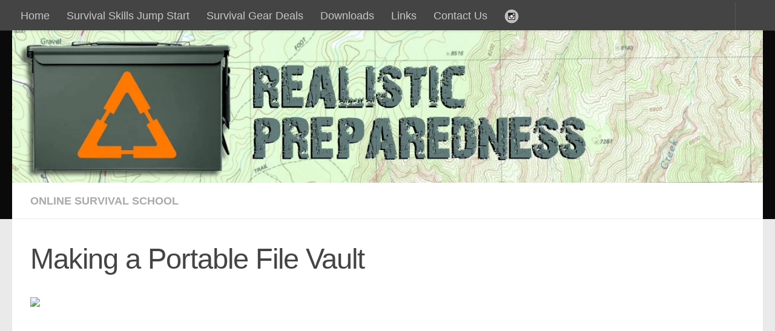

--- FILE ---
content_type: text/html; charset=UTF-8
request_url: https://realisticpreparedness.com/making-portable-file-vault/
body_size: 22434
content:
<!DOCTYPE html><html class="no-js" lang="en-US"><head><script data-no-optimize="1">var litespeed_docref=sessionStorage.getItem("litespeed_docref");litespeed_docref&&(Object.defineProperty(document,"referrer",{get:function(){return litespeed_docref}}),sessionStorage.removeItem("litespeed_docref"));</script> <meta charset="UTF-8"><meta name="viewport" content="width=device-width, initial-scale=1.0"><link rel="profile" href="https://gmpg.org/xfn/11" /><link rel="pingback" href="https://realisticpreparedness.com/xmlrpc.php"><meta name='robots' content='index, follow, max-image-preview:large, max-snippet:-1, max-video-preview:-1' /> <script type="litespeed/javascript">document.documentElement.className=document.documentElement.className.replace("no-js","js")</script> <title>Making a Portable File Vault - Realistic Preparedness</title><link rel="canonical" href="https://realisticpreparedness.com/making-portable-file-vault/" /><meta name="twitter:label1" content="Written by" /><meta name="twitter:data1" content="Wyatt Johnson" /><meta name="twitter:label2" content="Est. reading time" /><meta name="twitter:data2" content="6 minutes" /> <script type="application/ld+json" class="yoast-schema-graph">{"@context":"https://schema.org","@graph":[{"@type":"Article","@id":"https://realisticpreparedness.com/making-portable-file-vault/#article","isPartOf":{"@id":"https://realisticpreparedness.com/making-portable-file-vault/"},"author":{"name":"Wyatt Johnson","@id":"https://realisticpreparedness.com/#/schema/person/171ed074d65e5d1b5e256a3b65b8226f"},"headline":"Making a Portable File Vault","datePublished":"2017-01-11T01:07:32+00:00","dateModified":"2019-08-10T03:34:00+00:00","mainEntityOfPage":{"@id":"https://realisticpreparedness.com/making-portable-file-vault/"},"wordCount":1238,"commentCount":0,"publisher":{"@id":"https://realisticpreparedness.com/#organization"},"image":{"@id":"https://realisticpreparedness.com/making-portable-file-vault/#primaryimage"},"thumbnailUrl":"https://realisticpreparedness.com/wp-content/uploads/2017/01/Sandisk9-1.png","articleSection":["Online Survival School"],"inLanguage":"en-US","potentialAction":[{"@type":"CommentAction","name":"Comment","target":["https://realisticpreparedness.com/making-portable-file-vault/#respond"]}]},{"@type":"WebPage","@id":"https://realisticpreparedness.com/making-portable-file-vault/","url":"https://realisticpreparedness.com/making-portable-file-vault/","name":"Making a Portable File Vault - Realistic Preparedness","isPartOf":{"@id":"https://realisticpreparedness.com/#website"},"primaryImageOfPage":{"@id":"https://realisticpreparedness.com/making-portable-file-vault/#primaryimage"},"image":{"@id":"https://realisticpreparedness.com/making-portable-file-vault/#primaryimage"},"thumbnailUrl":"https://realisticpreparedness.com/wp-content/uploads/2017/01/Sandisk9-1.png","datePublished":"2017-01-11T01:07:32+00:00","dateModified":"2019-08-10T03:34:00+00:00","breadcrumb":{"@id":"https://realisticpreparedness.com/making-portable-file-vault/#breadcrumb"},"inLanguage":"en-US","potentialAction":[{"@type":"ReadAction","target":["https://realisticpreparedness.com/making-portable-file-vault/"]}]},{"@type":"ImageObject","inLanguage":"en-US","@id":"https://realisticpreparedness.com/making-portable-file-vault/#primaryimage","url":"https://realisticpreparedness.com/wp-content/uploads/2017/01/Sandisk9-1.png","contentUrl":"https://realisticpreparedness.com/wp-content/uploads/2017/01/Sandisk9-1.png","width":500,"height":337},{"@type":"BreadcrumbList","@id":"https://realisticpreparedness.com/making-portable-file-vault/#breadcrumb","itemListElement":[{"@type":"ListItem","position":1,"name":"Home","item":"https://realisticpreparedness.com/"},{"@type":"ListItem","position":2,"name":"Making a Portable File Vault"}]},{"@type":"WebSite","@id":"https://realisticpreparedness.com/#website","url":"https://realisticpreparedness.com/","name":"Realistic Preparedness","description":"Safety, Security, Independence","publisher":{"@id":"https://realisticpreparedness.com/#organization"},"potentialAction":[{"@type":"SearchAction","target":{"@type":"EntryPoint","urlTemplate":"https://realisticpreparedness.com/?s={search_term_string}"},"query-input":{"@type":"PropertyValueSpecification","valueRequired":true,"valueName":"search_term_string"}}],"inLanguage":"en-US"},{"@type":"Organization","@id":"https://realisticpreparedness.com/#organization","name":"Realistic Preparedness","url":"https://realisticpreparedness.com/","logo":{"@type":"ImageObject","inLanguage":"en-US","@id":"https://realisticpreparedness.com/#/schema/logo/image/","url":"https://realisticpreparedness.com/wp-content/uploads/2019/08/LogoUpdateV6.png","contentUrl":"https://realisticpreparedness.com/wp-content/uploads/2019/08/LogoUpdateV6.png","width":1245,"height":300,"caption":"Realistic Preparedness"},"image":{"@id":"https://realisticpreparedness.com/#/schema/logo/image/"}},{"@type":"Person","@id":"https://realisticpreparedness.com/#/schema/person/171ed074d65e5d1b5e256a3b65b8226f","name":"Wyatt Johnson","image":{"@type":"ImageObject","inLanguage":"en-US","@id":"https://realisticpreparedness.com/#/schema/person/image/","url":"https://realisticpreparedness.com/wp-content/litespeed/avatar/9e71d66b39cc6d312e4395dd05dcd5c4.jpg?ver=1768380370","contentUrl":"https://realisticpreparedness.com/wp-content/litespeed/avatar/9e71d66b39cc6d312e4395dd05dcd5c4.jpg?ver=1768380370","caption":"Wyatt Johnson"},"description":"Wyatt has been writing articles and running RealisticPreparedness since 2012. Bushcraft, fieldcraft, personal defense, and urban survival are all areas of interest. He is a strong supporter of the 2nd Amendment.","sameAs":["http://realisticpreparedness.com","https://x.com/@RealisticPrep"],"url":"https://realisticpreparedness.com/author/wyatt/"}]}</script> <link rel="alternate" type="application/rss+xml" title="Realistic Preparedness &raquo; Feed" href="https://realisticpreparedness.com/feed/" /><link rel="alternate" type="application/rss+xml" title="Realistic Preparedness &raquo; Comments Feed" href="https://realisticpreparedness.com/comments/feed/" /><link rel="alternate" type="application/rss+xml" title="Realistic Preparedness &raquo; Making a Portable File Vault Comments Feed" href="https://realisticpreparedness.com/making-portable-file-vault/feed/" /><link rel="alternate" title="oEmbed (JSON)" type="application/json+oembed" href="https://realisticpreparedness.com/wp-json/oembed/1.0/embed?url=https%3A%2F%2Frealisticpreparedness.com%2Fmaking-portable-file-vault%2F" /><link rel="alternate" title="oEmbed (XML)" type="text/xml+oembed" href="https://realisticpreparedness.com/wp-json/oembed/1.0/embed?url=https%3A%2F%2Frealisticpreparedness.com%2Fmaking-portable-file-vault%2F&#038;format=xml" /><style id='wp-img-auto-sizes-contain-inline-css'>img:is([sizes=auto i],[sizes^="auto," i]){contain-intrinsic-size:3000px 1500px}
/*# sourceURL=wp-img-auto-sizes-contain-inline-css */</style><link data-optimized="2" rel="stylesheet" href="https://realisticpreparedness.com/wp-content/litespeed/css/3e931571e459001a61f9be39158732cf.css?ver=ae570" /><style id='global-styles-inline-css'>:root{--wp--preset--aspect-ratio--square: 1;--wp--preset--aspect-ratio--4-3: 4/3;--wp--preset--aspect-ratio--3-4: 3/4;--wp--preset--aspect-ratio--3-2: 3/2;--wp--preset--aspect-ratio--2-3: 2/3;--wp--preset--aspect-ratio--16-9: 16/9;--wp--preset--aspect-ratio--9-16: 9/16;--wp--preset--color--black: #000000;--wp--preset--color--cyan-bluish-gray: #abb8c3;--wp--preset--color--white: #ffffff;--wp--preset--color--pale-pink: #f78da7;--wp--preset--color--vivid-red: #cf2e2e;--wp--preset--color--luminous-vivid-orange: #ff6900;--wp--preset--color--luminous-vivid-amber: #fcb900;--wp--preset--color--light-green-cyan: #7bdcb5;--wp--preset--color--vivid-green-cyan: #00d084;--wp--preset--color--pale-cyan-blue: #8ed1fc;--wp--preset--color--vivid-cyan-blue: #0693e3;--wp--preset--color--vivid-purple: #9b51e0;--wp--preset--gradient--vivid-cyan-blue-to-vivid-purple: linear-gradient(135deg,rgb(6,147,227) 0%,rgb(155,81,224) 100%);--wp--preset--gradient--light-green-cyan-to-vivid-green-cyan: linear-gradient(135deg,rgb(122,220,180) 0%,rgb(0,208,130) 100%);--wp--preset--gradient--luminous-vivid-amber-to-luminous-vivid-orange: linear-gradient(135deg,rgb(252,185,0) 0%,rgb(255,105,0) 100%);--wp--preset--gradient--luminous-vivid-orange-to-vivid-red: linear-gradient(135deg,rgb(255,105,0) 0%,rgb(207,46,46) 100%);--wp--preset--gradient--very-light-gray-to-cyan-bluish-gray: linear-gradient(135deg,rgb(238,238,238) 0%,rgb(169,184,195) 100%);--wp--preset--gradient--cool-to-warm-spectrum: linear-gradient(135deg,rgb(74,234,220) 0%,rgb(151,120,209) 20%,rgb(207,42,186) 40%,rgb(238,44,130) 60%,rgb(251,105,98) 80%,rgb(254,248,76) 100%);--wp--preset--gradient--blush-light-purple: linear-gradient(135deg,rgb(255,206,236) 0%,rgb(152,150,240) 100%);--wp--preset--gradient--blush-bordeaux: linear-gradient(135deg,rgb(254,205,165) 0%,rgb(254,45,45) 50%,rgb(107,0,62) 100%);--wp--preset--gradient--luminous-dusk: linear-gradient(135deg,rgb(255,203,112) 0%,rgb(199,81,192) 50%,rgb(65,88,208) 100%);--wp--preset--gradient--pale-ocean: linear-gradient(135deg,rgb(255,245,203) 0%,rgb(182,227,212) 50%,rgb(51,167,181) 100%);--wp--preset--gradient--electric-grass: linear-gradient(135deg,rgb(202,248,128) 0%,rgb(113,206,126) 100%);--wp--preset--gradient--midnight: linear-gradient(135deg,rgb(2,3,129) 0%,rgb(40,116,252) 100%);--wp--preset--font-size--small: 13px;--wp--preset--font-size--medium: 20px;--wp--preset--font-size--large: 36px;--wp--preset--font-size--x-large: 42px;--wp--preset--spacing--20: 0.44rem;--wp--preset--spacing--30: 0.67rem;--wp--preset--spacing--40: 1rem;--wp--preset--spacing--50: 1.5rem;--wp--preset--spacing--60: 2.25rem;--wp--preset--spacing--70: 3.38rem;--wp--preset--spacing--80: 5.06rem;--wp--preset--shadow--natural: 6px 6px 9px rgba(0, 0, 0, 0.2);--wp--preset--shadow--deep: 12px 12px 50px rgba(0, 0, 0, 0.4);--wp--preset--shadow--sharp: 6px 6px 0px rgba(0, 0, 0, 0.2);--wp--preset--shadow--outlined: 6px 6px 0px -3px rgb(255, 255, 255), 6px 6px rgb(0, 0, 0);--wp--preset--shadow--crisp: 6px 6px 0px rgb(0, 0, 0);}:where(.is-layout-flex){gap: 0.5em;}:where(.is-layout-grid){gap: 0.5em;}body .is-layout-flex{display: flex;}.is-layout-flex{flex-wrap: wrap;align-items: center;}.is-layout-flex > :is(*, div){margin: 0;}body .is-layout-grid{display: grid;}.is-layout-grid > :is(*, div){margin: 0;}:where(.wp-block-columns.is-layout-flex){gap: 2em;}:where(.wp-block-columns.is-layout-grid){gap: 2em;}:where(.wp-block-post-template.is-layout-flex){gap: 1.25em;}:where(.wp-block-post-template.is-layout-grid){gap: 1.25em;}.has-black-color{color: var(--wp--preset--color--black) !important;}.has-cyan-bluish-gray-color{color: var(--wp--preset--color--cyan-bluish-gray) !important;}.has-white-color{color: var(--wp--preset--color--white) !important;}.has-pale-pink-color{color: var(--wp--preset--color--pale-pink) !important;}.has-vivid-red-color{color: var(--wp--preset--color--vivid-red) !important;}.has-luminous-vivid-orange-color{color: var(--wp--preset--color--luminous-vivid-orange) !important;}.has-luminous-vivid-amber-color{color: var(--wp--preset--color--luminous-vivid-amber) !important;}.has-light-green-cyan-color{color: var(--wp--preset--color--light-green-cyan) !important;}.has-vivid-green-cyan-color{color: var(--wp--preset--color--vivid-green-cyan) !important;}.has-pale-cyan-blue-color{color: var(--wp--preset--color--pale-cyan-blue) !important;}.has-vivid-cyan-blue-color{color: var(--wp--preset--color--vivid-cyan-blue) !important;}.has-vivid-purple-color{color: var(--wp--preset--color--vivid-purple) !important;}.has-black-background-color{background-color: var(--wp--preset--color--black) !important;}.has-cyan-bluish-gray-background-color{background-color: var(--wp--preset--color--cyan-bluish-gray) !important;}.has-white-background-color{background-color: var(--wp--preset--color--white) !important;}.has-pale-pink-background-color{background-color: var(--wp--preset--color--pale-pink) !important;}.has-vivid-red-background-color{background-color: var(--wp--preset--color--vivid-red) !important;}.has-luminous-vivid-orange-background-color{background-color: var(--wp--preset--color--luminous-vivid-orange) !important;}.has-luminous-vivid-amber-background-color{background-color: var(--wp--preset--color--luminous-vivid-amber) !important;}.has-light-green-cyan-background-color{background-color: var(--wp--preset--color--light-green-cyan) !important;}.has-vivid-green-cyan-background-color{background-color: var(--wp--preset--color--vivid-green-cyan) !important;}.has-pale-cyan-blue-background-color{background-color: var(--wp--preset--color--pale-cyan-blue) !important;}.has-vivid-cyan-blue-background-color{background-color: var(--wp--preset--color--vivid-cyan-blue) !important;}.has-vivid-purple-background-color{background-color: var(--wp--preset--color--vivid-purple) !important;}.has-black-border-color{border-color: var(--wp--preset--color--black) !important;}.has-cyan-bluish-gray-border-color{border-color: var(--wp--preset--color--cyan-bluish-gray) !important;}.has-white-border-color{border-color: var(--wp--preset--color--white) !important;}.has-pale-pink-border-color{border-color: var(--wp--preset--color--pale-pink) !important;}.has-vivid-red-border-color{border-color: var(--wp--preset--color--vivid-red) !important;}.has-luminous-vivid-orange-border-color{border-color: var(--wp--preset--color--luminous-vivid-orange) !important;}.has-luminous-vivid-amber-border-color{border-color: var(--wp--preset--color--luminous-vivid-amber) !important;}.has-light-green-cyan-border-color{border-color: var(--wp--preset--color--light-green-cyan) !important;}.has-vivid-green-cyan-border-color{border-color: var(--wp--preset--color--vivid-green-cyan) !important;}.has-pale-cyan-blue-border-color{border-color: var(--wp--preset--color--pale-cyan-blue) !important;}.has-vivid-cyan-blue-border-color{border-color: var(--wp--preset--color--vivid-cyan-blue) !important;}.has-vivid-purple-border-color{border-color: var(--wp--preset--color--vivid-purple) !important;}.has-vivid-cyan-blue-to-vivid-purple-gradient-background{background: var(--wp--preset--gradient--vivid-cyan-blue-to-vivid-purple) !important;}.has-light-green-cyan-to-vivid-green-cyan-gradient-background{background: var(--wp--preset--gradient--light-green-cyan-to-vivid-green-cyan) !important;}.has-luminous-vivid-amber-to-luminous-vivid-orange-gradient-background{background: var(--wp--preset--gradient--luminous-vivid-amber-to-luminous-vivid-orange) !important;}.has-luminous-vivid-orange-to-vivid-red-gradient-background{background: var(--wp--preset--gradient--luminous-vivid-orange-to-vivid-red) !important;}.has-very-light-gray-to-cyan-bluish-gray-gradient-background{background: var(--wp--preset--gradient--very-light-gray-to-cyan-bluish-gray) !important;}.has-cool-to-warm-spectrum-gradient-background{background: var(--wp--preset--gradient--cool-to-warm-spectrum) !important;}.has-blush-light-purple-gradient-background{background: var(--wp--preset--gradient--blush-light-purple) !important;}.has-blush-bordeaux-gradient-background{background: var(--wp--preset--gradient--blush-bordeaux) !important;}.has-luminous-dusk-gradient-background{background: var(--wp--preset--gradient--luminous-dusk) !important;}.has-pale-ocean-gradient-background{background: var(--wp--preset--gradient--pale-ocean) !important;}.has-electric-grass-gradient-background{background: var(--wp--preset--gradient--electric-grass) !important;}.has-midnight-gradient-background{background: var(--wp--preset--gradient--midnight) !important;}.has-small-font-size{font-size: var(--wp--preset--font-size--small) !important;}.has-medium-font-size{font-size: var(--wp--preset--font-size--medium) !important;}.has-large-font-size{font-size: var(--wp--preset--font-size--large) !important;}.has-x-large-font-size{font-size: var(--wp--preset--font-size--x-large) !important;}
/*# sourceURL=global-styles-inline-css */</style><style id='classic-theme-styles-inline-css'>/*! This file is auto-generated */
.wp-block-button__link{color:#fff;background-color:#32373c;border-radius:9999px;box-shadow:none;text-decoration:none;padding:calc(.667em + 2px) calc(1.333em + 2px);font-size:1.125em}.wp-block-file__button{background:#32373c;color:#fff;text-decoration:none}
/*# sourceURL=/wp-includes/css/classic-themes.min.css */</style><style id='hueman-main-style-inline-css'>body { font-family:'Ubuntu', Arial, sans-serif;font-size:1.13rem }@media only screen and (min-width: 720px) {
        .nav > li { font-size:1.13rem; }
      }::selection { background-color: #5d7bb7; }
::-moz-selection { background-color: #5d7bb7; }a,a>span.hu-external::after,.themeform label .required,#flexslider-featured .flex-direction-nav .flex-next:hover,#flexslider-featured .flex-direction-nav .flex-prev:hover,.post-hover:hover .post-title a,.post-title a:hover,.sidebar.s1 .post-nav li a:hover i,.content .post-nav li a:hover i,.post-related a:hover,.sidebar.s1 .widget_rss ul li a,#footer .widget_rss ul li a,.sidebar.s1 .widget_calendar a,#footer .widget_calendar a,.sidebar.s1 .alx-tab .tab-item-category a,.sidebar.s1 .alx-posts .post-item-category a,.sidebar.s1 .alx-tab li:hover .tab-item-title a,.sidebar.s1 .alx-tab li:hover .tab-item-comment a,.sidebar.s1 .alx-posts li:hover .post-item-title a,#footer .alx-tab .tab-item-category a,#footer .alx-posts .post-item-category a,#footer .alx-tab li:hover .tab-item-title a,#footer .alx-tab li:hover .tab-item-comment a,#footer .alx-posts li:hover .post-item-title a,.comment-tabs li.active a,.comment-awaiting-moderation,.child-menu a:hover,.child-menu .current_page_item > a,.wp-pagenavi a{ color: #5d7bb7; }input[type="submit"],.themeform button[type="submit"],.sidebar.s1 .sidebar-top,.sidebar.s1 .sidebar-toggle,#flexslider-featured .flex-control-nav li a.flex-active,.post-tags a:hover,.sidebar.s1 .widget_calendar caption,#footer .widget_calendar caption,.author-bio .bio-avatar:after,.commentlist li.bypostauthor > .comment-body:after,.commentlist li.comment-author-admin > .comment-body:after{ background-color: #5d7bb7; }.post-format .format-container { border-color: #5d7bb7; }.sidebar.s1 .alx-tabs-nav li.active a,#footer .alx-tabs-nav li.active a,.comment-tabs li.active a,.wp-pagenavi a:hover,.wp-pagenavi a:active,.wp-pagenavi span.current{ border-bottom-color: #5d7bb7!important; }.sidebar.s2 .post-nav li a:hover i,
.sidebar.s2 .widget_rss ul li a,
.sidebar.s2 .widget_calendar a,
.sidebar.s2 .alx-tab .tab-item-category a,
.sidebar.s2 .alx-posts .post-item-category a,
.sidebar.s2 .alx-tab li:hover .tab-item-title a,
.sidebar.s2 .alx-tab li:hover .tab-item-comment a,
.sidebar.s2 .alx-posts li:hover .post-item-title a { color: #627c7c; }
.sidebar.s2 .sidebar-top,.sidebar.s2 .sidebar-toggle,.post-comments,.jp-play-bar,.jp-volume-bar-value,.sidebar.s2 .widget_calendar caption{ background-color: #627c7c; }.sidebar.s2 .alx-tabs-nav li.active a { border-bottom-color: #627c7c; }
.post-comments::before { border-right-color: #627c7c; }
      .search-expand,
              #nav-topbar.nav-container { background-color: #444444}@media only screen and (min-width: 720px) {
                #nav-topbar .nav ul { background-color: #444444; }
              }.is-scrolled #header .nav-container.desktop-sticky,
              .is-scrolled #header .search-expand { background-color: #444444; background-color: rgba(68,68,68,0.90) }.is-scrolled .topbar-transparent #nav-topbar.desktop-sticky .nav ul { background-color: #444444; background-color: rgba(68,68,68,0.95) }#header { background-color: #0a0a0a; }
@media only screen and (min-width: 720px) {
  #nav-header .nav ul { background-color: #0a0a0a; }
}
        #header #nav-mobile { background-color: #000000; }.is-scrolled #header #nav-mobile { background-color: #000000; background-color: rgba(0,0,0,0.90) }#nav-header.nav-container, #main-header-search .search-expand { background-color: #000000; }
@media only screen and (min-width: 720px) {
  #nav-header .nav ul { background-color: #000000; }
}
        .site-title a img { max-height: 100px; }.sidebar.expanding, .sidebar.collapsing, .sidebar .sidebar-content, .sidebar .sidebar-toggle, .container-inner > .main::before,.container-inner > .main::after { background-color: #d8d8d8; }@media only screen and (min-width: 480px) and (max-width: 1200px) { .s2.expanded { background-color: #d8d8d8; } }@media only screen and (min-width: 480px) and (max-width: 960px) { .s1.expanded { background-color: #d8d8d8; } }body { background-color: #eaeaea; }
/*# sourceURL=hueman-main-style-inline-css */</style> <script type="litespeed/javascript" data-src="https://realisticpreparedness.com/wp-includes/js/jquery/jquery.min.js" id="jquery-core-js"></script> <link rel="https://api.w.org/" href="https://realisticpreparedness.com/wp-json/" /><link rel="alternate" title="JSON" type="application/json" href="https://realisticpreparedness.com/wp-json/wp/v2/posts/2980" /><link rel="EditURI" type="application/rsd+xml" title="RSD" href="https://realisticpreparedness.com/xmlrpc.php?rsd" /><meta name="generator" content="WordPress 6.9" /><meta name="generator" content="Seriously Simple Podcasting 3.14.2" /><link rel='shortlink' href='https://realisticpreparedness.com/?p=2980' /><link rel="alternate" type="application/rss+xml" title="Podcast RSS feed" href="https://realisticpreparedness.com/feed/podcast" /><link rel="preload" as="font" type="font/woff2" href="https://realisticpreparedness.com/wp-content/themes/hueman/assets/front/webfonts/fa-brands-400.woff2?v=5.15.2" crossorigin="anonymous"/><link rel="preload" as="font" type="font/woff2" href="https://realisticpreparedness.com/wp-content/themes/hueman/assets/front/webfonts/fa-regular-400.woff2?v=5.15.2" crossorigin="anonymous"/><link rel="preload" as="font" type="font/woff2" href="https://realisticpreparedness.com/wp-content/themes/hueman/assets/front/webfonts/fa-solid-900.woff2?v=5.15.2" crossorigin="anonymous"/>
<!--[if lt IE 9]> <script src="https://realisticpreparedness.com/wp-content/themes/hueman/assets/front/js/ie/html5shiv-printshiv.min.js"></script> <script src="https://realisticpreparedness.com/wp-content/themes/hueman/assets/front/js/ie/selectivizr.js"></script> <![endif]--><link rel="icon" href="https://realisticpreparedness.com/wp-content/uploads/2019/08/favicon.ico" sizes="32x32" /><link rel="icon" href="https://realisticpreparedness.com/wp-content/uploads/2019/08/favicon.ico" sizes="192x192" /><link rel="apple-touch-icon" href="https://realisticpreparedness.com/wp-content/uploads/2019/08/favicon.ico" /><meta name="msapplication-TileImage" content="https://realisticpreparedness.com/wp-content/uploads/2019/08/favicon.ico" /><style id="wp-custom-css">p { 
font-size:18px; 
} 
.post p{line-height: 1.6em;} 
.post-date { display:none ;}</style></head><body class="wp-singular post-template-default single single-post postid-2980 single-format-standard wp-custom-logo wp-embed-responsive wp-theme-hueman col-1c full-width topbar-enabled mobile-sidebar-hide header-desktop-sticky header-mobile-sticky hu-fa-not-loaded hueman-3-7-27 chrome"><div id="wrapper">
<a class="screen-reader-text skip-link" href="#content">Skip to content</a><header id="header" class="main-menu-mobile-on one-mobile-menu main_menu header-ads-desktop  topbar-transparent has-header-img"><nav class="nav-container group mobile-menu mobile-sticky no-menu-assigned" id="nav-mobile" data-menu-id="header-1"><div class="mobile-title-logo-in-header"></div><div class="nav-toggle"><i class="fas fa-bars"></i></div><div class="nav-text"></div><div class="nav-wrap container"><ul id="menu-topbar-menu" class="nav container-inner group"><li id="menu-item-4226" class="menu-item menu-item-type-post_type menu-item-object-page menu-item-4226"><a href="http://realisticpreparedness.com/">Home</a></li><li id="menu-item-4225" class="menu-item menu-item-type-post_type menu-item-object-page menu-item-4225"><a href="https://realisticpreparedness.com/online-survival-skills-training-realistic-preparedness-survival-school/">Survival Skills Jump Start</a></li><li id="menu-item-6253" class="menu-item menu-item-type-post_type menu-item-object-page menu-item-6253"><a href="https://realisticpreparedness.com/preparedness-and-survival-gear-deals/">Survival Gear Deals</a></li><li id="menu-item-4229" class="menu-item menu-item-type-post_type menu-item-object-page menu-item-4229"><a href="https://realisticpreparedness.com/download/">Downloads</a></li><li id="menu-item-4228" class="menu-item menu-item-type-post_type menu-item-object-page menu-item-4228"><a href="https://realisticpreparedness.com/links/">Links</a></li><li id="menu-item-4227" class="menu-item menu-item-type-post_type menu-item-object-page menu-item-4227"><a href="https://realisticpreparedness.com/contact-us/">Contact Us</a></li><li id="menu-item-5283" class="menu-item menu-item-type-custom menu-item-object-custom menu-item-5283"><a href="https://www.instagram.com/realisticprep/" class="menu-image-title-hide menu-image-not-hovered"><span class="menu-image-title-hide menu-image-title">Instagram</span><img data-lazyloaded="1" src="[data-uri]" width="24" height="24" data-src="https://realisticpreparedness.com/wp-content/uploads/2020/07/Instagram2-24x24.png" class="menu-image menu-image-title-hide" alt="" decoding="async" /></a></li></ul></div></nav><nav class="nav-container group desktop-menu desktop-sticky " id="nav-topbar" data-menu-id="header-2"><div class="nav-text"></div><div class="topbar-toggle-down">
<i class="fas fa-angle-double-down" aria-hidden="true" data-toggle="down" title="Expand menu"></i>
<i class="fas fa-angle-double-up" aria-hidden="true" data-toggle="up" title="Collapse menu"></i></div><div class="nav-wrap container"><ul id="menu-topbar-menu-1" class="nav container-inner group"><li class="menu-item menu-item-type-post_type menu-item-object-page menu-item-4226"><a href="http://realisticpreparedness.com/">Home</a></li><li class="menu-item menu-item-type-post_type menu-item-object-page menu-item-4225"><a href="https://realisticpreparedness.com/online-survival-skills-training-realistic-preparedness-survival-school/">Survival Skills Jump Start</a></li><li class="menu-item menu-item-type-post_type menu-item-object-page menu-item-6253"><a href="https://realisticpreparedness.com/preparedness-and-survival-gear-deals/">Survival Gear Deals</a></li><li class="menu-item menu-item-type-post_type menu-item-object-page menu-item-4229"><a href="https://realisticpreparedness.com/download/">Downloads</a></li><li class="menu-item menu-item-type-post_type menu-item-object-page menu-item-4228"><a href="https://realisticpreparedness.com/links/">Links</a></li><li class="menu-item menu-item-type-post_type menu-item-object-page menu-item-4227"><a href="https://realisticpreparedness.com/contact-us/">Contact Us</a></li><li class="menu-item menu-item-type-custom menu-item-object-custom menu-item-5283"><a href="https://www.instagram.com/realisticprep/" class="menu-image-title-hide menu-image-not-hovered"><span class="menu-image-title-hide menu-image-title">Instagram</span><img data-lazyloaded="1" src="[data-uri]" width="24" height="24" data-src="https://realisticpreparedness.com/wp-content/uploads/2020/07/Instagram2-24x24.png" class="menu-image menu-image-title-hide" alt="" decoding="async" /></a></li></ul></div><div id="topbar-header-search" class="container"><div class="container-inner">
<button class="toggle-search"><i class="fas fa-search"></i></button><div class="search-expand"><div class="search-expand-inner"><form role="search" method="get" class="search-form" action="https://realisticpreparedness.com/">
<label>
<span class="screen-reader-text">Search for:</span>
<input type="search" class="search-field" placeholder="Search &hellip;" value="" name="s" />
</label>
<input type="submit" class="search-submit" value="Search" /></form></div></div></div></div></nav><div class="container group"><div class="container-inner"><div id="header-image-wrap"><div class="group hu-pad central-header-zone"></div><a href="https://realisticpreparedness.com/" rel="home"><img data-lazyloaded="1" src="[data-uri]" data-src="https://realisticpreparedness.com/wp-content/uploads/2025/08/RealisticPreparednessV11Banner.jpg" width="1380" height="280" alt="Realistic Preparedness" class="new-site-image" data-srcset="https://realisticpreparedness.com/wp-content/uploads/2025/08/RealisticPreparednessV11Banner.jpg 1380w, https://realisticpreparedness.com/wp-content/uploads/2025/08/RealisticPreparednessV11Banner-300x61.jpg 300w, https://realisticpreparedness.com/wp-content/uploads/2025/08/RealisticPreparednessV11Banner-1024x208.jpg 1024w, https://realisticpreparedness.com/wp-content/uploads/2025/08/RealisticPreparednessV11Banner-768x156.jpg 768w, https://realisticpreparedness.com/wp-content/uploads/2025/08/RealisticPreparednessV11Banner-24x5.jpg 24w, https://realisticpreparedness.com/wp-content/uploads/2025/08/RealisticPreparednessV11Banner-36x7.jpg 36w, https://realisticpreparedness.com/wp-content/uploads/2025/08/RealisticPreparednessV11Banner-48x10.jpg 48w" data-sizes="(max-width: 1380px) 100vw, 1380px" decoding="async" fetchpriority="high" /></a></div></div></div></header><div class="container" id="page"><div class="container-inner"><div class="main"><div class="main-inner group"><main class="content" id="content"><div class="page-title hu-pad group"><ul class="meta-single group"><li class="category"><a href="https://realisticpreparedness.com/category/onlinesurvivalschool/" rel="category tag">Online Survival School</a></li></ul></div><div class="hu-pad group"><article class="post-2980 post type-post status-publish format-standard has-post-thumbnail hentry category-onlinesurvivalschool"><div class="post-inner group"><h1 class="post-title entry-title">Making a Portable File Vault</h1><div class="clear"></div><div class="entry themeform"><div class="entry-inner"><p><a href="https://www.amazon.com/SanDisk-128GB-Flash-Memory-SDCZ48-128G-U46/dp/B00P8XQPY4/ref=as_li_ss_il?ie=UTF8&amp;qid=1483352896&amp;sr=8-1&amp;keywords=sandisk+usb+flash+drive+128gb&amp;linkCode=li3&amp;tag=free56k&amp;linkId=dd0907d107c2589506d077af9776f74c" target="_blank" rel="noopener noreferrer"><img data-lazyloaded="1" src="[data-uri]" decoding="async" class="aligncenter" data-src="//ws-na.amazon-adsystem.com/widgets/q?_encoding=UTF8&amp;ASIN=B00P8XQPY4&amp;Format=_SL250_&amp;ID=AsinImage&amp;MarketPlace=US&amp;ServiceVersion=20070822&amp;WS=1&amp;tag=free56k" border="0" /></a></p><p><a href="https://realisticpreparedness.com/wp-content/uploads/2017/01/objective.png"><img  decoding="async" class="size-full wp-image-2984 aligncenter"  src="[data-uri]" data-src="https://realisticpreparedness.com/wp-content/uploads/2017/01/objective.png"  alt="" width="201" height="56" /></a></p><p>To easily create a secure, portable backup of important files that can be carried in a pack, bag or pocket for emergency situations. This is the first half of our two step backup plan for emergencies and disasters, along with <a href="https://realisticpreparedness.com/?p=2981&amp;preview=true">Creating a Remote Backup of Important Files</a>.</p><p><span id="more-2980"></span></p><p><a href="https://realisticpreparedness.com/wp-content/uploads/2017/01/resources.png"><img  decoding="async" class="size-full wp-image-2985 aligncenter"  src="[data-uri]" data-src="https://realisticpreparedness.com/wp-content/uploads/2017/01/resources.png"  alt="" width="217" height="47" /></a></p><p>For this lesson, we are standardizing on the <a href="https://www.amazon.com/SanDisk-128GB-Flash-Memory-SDCZ48-128G-U46/dp/B00P8XQPY4/ref=as_li_ss_tl?ie=UTF8&amp;qid=1483352896&amp;sr=8-1&amp;keywords=sandisk+usb+flash+drive+128gb&amp;linkCode=ll1&amp;tag=free56k&amp;linkId=b0f036a60bbec08df63cfa0eb52b4b96">128GB Sandisk Ultra USB 3.0 Flash Drive</a>. They are widely available, from Amazon.com to Walmart, inexpensive and have excellent build quality. If you already have a Sandisk drive, you are welcome to use it for this lesson, just make sure that you have the latest version of Sandisk&#8217;s <a href="http://kb.sandisk.com/app/answers/detail/a_id/2399/~/sandisk-secureaccess-3.0-support-information-and-download-page">SecureAccess</a> software on it, as we&#8217;re going to be going over how to use this to protect your data from prying eyes. Access to a multifunction printer, scanner or smartphone camera is helpful for making good, clean digital copies of paper records.</p><p><a href="https://realisticpreparedness.com/wp-content/uploads/2017/01/lesson.png"><img  loading="lazy" decoding="async" class="size-full wp-image-2983 aligncenter"  src="[data-uri]" data-src="https://realisticpreparedness.com/wp-content/uploads/2017/01/lesson.png"  alt="" width="156" height="53" /></a></p><p>Protecting your important personal data is much easier and less expensive if there is a plan in place before disaster strikes. Recovering data from a computer that has suffered fire or water damage is sometimes, but not always possible. However, this can require the expertise of a specialist and it is not uncommon for the bill to run in the thousands of dollars. Taking care to protect both digital and paper files in advance is less expensive and allows for quicker recovery after a disaster.</p><p>There are a few different factors to consider when planning a local data backup for disaster preparedness. First, it is important that this backup should be easily portable, so that is it easy to grab it and go, if an emergency occurs. Adding files should be easy, so that this backup will actually get used. Also, this backup needs to be either durable or physically protected in some manner, so that it will not become damaged if transported in a disaster situation. Finally, the files need to be secured, so that no one can read them without permission. The <a href="https://www.amazon.com/SanDisk-128GB-Flash-Memory-SDCZ48-128G-U46/dp/B00P8XQPY4/ref=as_li_ss_tl?ie=UTF8&amp;qid=1483352896&amp;sr=8-1&amp;keywords=sandisk+usb+flash+drive+128gb&amp;linkCode=ll1&amp;tag=free56k&amp;linkId=b0f036a60bbec08df63cfa0eb52b4b96">128GB Sandisk Ultra USB 3.0 Flash Drive</a> fits all of the requirements and is small enough to be easily weatherproofed with anything from a heavy duty zippy bag to the bombproof <a href="https://www.amazon.com/Pelican-1010-Black-Micro-Case/dp/B001G2ABZU/ref=as_li_ss_tl?ie=UTF8&amp;qid=1483499793&amp;sr=8-11&amp;keywords=pelican+1015&amp;linkCode=ll1&amp;tag=free56k&amp;linkId=32bc165c63f0d9f10211aa1d73019ad5">Pelican 1010 Micro Case</a>.</p><p>What files and paper documents should have a safe, digital copy stored as a backup? Consider the following list:</p><p>Passports<br />
Vehicle titles<br />
Driver’s licenses<br />
Recent tax returns<br />
Marriage certificates<br />
Social security cards<br />
Wills and related documents<br />
Medical and dental information<br />
The front and back of credit/debit cards<br />
Vehicle / life / homeowners insurance papers<br />
Birth certificates for all of your family members<br />
A copy of a bill / statement for your house and related utilities<br />
Contact and access information for important financial accounts<br />
A list of favorite bookmarks and user/passwords from your web browser<br />
A list of name/address/email/phone contact information for friends and relatives<br />
A recent photo of each member of the family in case someone becomes separated<br />
A few photos of every room in the house and of anything expensive for insurance purposes<br />
Also, review your hard drive for files and documents that are important, irreplaceable or have sentimental value.</p><p>If all of these are not currently available, then start today with what you do have and just add other files later.</p><p><a href="https://realisticpreparedness.com/wp-content/uploads/2017/01/activity.png"><img  loading="lazy" decoding="async" class="size-full wp-image-2982 aligncenter"  src="[data-uri]" data-src="https://realisticpreparedness.com/wp-content/uploads/2017/01/activity.png"  alt="" width="175" height="48" /></a></p><p>With your drive plugged into your PC and your files ready to backup, let&#8217;s walk through the backup process step by step. We are going to use SanDisk&#8217;s <a href="http://www.sandisk.com/products/software/secureaccess/" target="_blank" rel="noopener noreferrer">SecureAccess</a> software to make a special, encrypted folder on the flash drive for saving these scanned documents.</p><p><a href="https://realisticpreparedness.com/wp-content/uploads/2017/01/Sandisk1.png"><img  loading="lazy" decoding="async" class="aligncenter size-full wp-image-2986"  src="[data-uri]" data-src="https://realisticpreparedness.com/wp-content/uploads/2017/01/Sandisk1.png"  alt="" width="500" height="313" data-srcset="https://realisticpreparedness.com/wp-content/uploads/2017/01/Sandisk1.png 500w, https://realisticpreparedness.com/wp-content/uploads/2017/01/Sandisk1-300x188.png 300w" data-sizes="auto, (max-width: 500px) 100vw, 500px" /></a></p><p>Your flash drive should already have Sandisk&#8217;s SecureAccess software on it. If it is an older drive that does not, go ahead and <a href="http://kb.sandisk.com/app/answers/detail/a_id/2399/%7E/sandisk-secureaccess-3.0-support-information-and-download-page">download</a> the file from their website and add it to the drive. Then, double click on the file to launch the software.</p><p><a href="https://realisticpreparedness.com/wp-content/uploads/2017/01/Sandisk2.png"><img  loading="lazy" decoding="async" class="aligncenter size-full wp-image-2987"  src="[data-uri]" data-src="https://realisticpreparedness.com/wp-content/uploads/2017/01/Sandisk2.png"  alt="" width="500" height="205" data-srcset="https://realisticpreparedness.com/wp-content/uploads/2017/01/Sandisk2.png 500w, https://realisticpreparedness.com/wp-content/uploads/2017/01/Sandisk2-300x123.png 300w" data-sizes="auto, (max-width: 500px) 100vw, 500px" /></a></p><p>After a splash screen and a check for updates, the window that appears is just a description of the software, so we can safely click the green &#8220;Next&#8221; button and continue.</p><p><a href="https://realisticpreparedness.com/wp-content/uploads/2017/01/Sandisk3.png"><img  loading="lazy" decoding="async" class="aligncenter size-full wp-image-2988"  src="[data-uri]" data-src="https://realisticpreparedness.com/wp-content/uploads/2017/01/Sandisk3.png"  alt="" width="500" height="259" data-srcset="https://realisticpreparedness.com/wp-content/uploads/2017/01/Sandisk3.png 500w, https://realisticpreparedness.com/wp-content/uploads/2017/01/Sandisk3-300x155.png 300w" data-sizes="auto, (max-width: 500px) 100vw, 500px" /></a></p><p>We do have to click the small &#8220;I accept the license terms&#8221; box on the bottom, left hand side. Then we can again click the green &#8220;Next&#8221; button to continue on to the good stuff.</p><p><a href="https://realisticpreparedness.com/wp-content/uploads/2017/01/Sandisk4.png"><img  loading="lazy" decoding="async" class="aligncenter size-full wp-image-2989"  src="[data-uri]" data-src="https://realisticpreparedness.com/wp-content/uploads/2017/01/Sandisk4.png"  alt="" width="500" height="417" data-srcset="https://realisticpreparedness.com/wp-content/uploads/2017/01/Sandisk4.png 500w, https://realisticpreparedness.com/wp-content/uploads/2017/01/Sandisk4-300x250.png 300w" data-sizes="auto, (max-width: 500px) 100vw, 500px" /></a></p><p>The Create Password screen is the next to show. Basically, this password is the only &#8220;key&#8221; to getting access to all of the important data that we are backing up and carrying around with us. So, we need something that we can easily remember under stress, but that would be next to impossible for anyone else to guess. So, to keep things simple and avoid a discussion on password entropy, we are going to pick a new &#8220;passphrase&#8221; of three random words that we can remember and string them together as our password. Using someones first, middle and last name does not count as random. However, I could string together something like the color of my first car, the brand of lighter in my pocket and the name of the pizza joint on my refrigerator&#8217;s largest magnet to get GreenZippoPappasPies.</p><p><a href="https://realisticpreparedness.com/wp-content/uploads/2017/01/Sandisk5.png"><img  loading="lazy" decoding="async" class="aligncenter size-full wp-image-2990"  src="[data-uri]" data-src="https://realisticpreparedness.com/wp-content/uploads/2017/01/Sandisk5.png"  alt="" width="500" height="417" data-srcset="https://realisticpreparedness.com/wp-content/uploads/2017/01/Sandisk5.png 500w, https://realisticpreparedness.com/wp-content/uploads/2017/01/Sandisk5-300x250.png 300w" data-sizes="auto, (max-width: 500px) 100vw, 500px" /></a></p><p>When I type my new passphrase in both boxes to confirm that it is accurate, the SecureAccess software might mark some of the Password Recommendations in red, letting me know that I didn&#8217;t follow all of the old password rules. As long as the passphrase you create is long and random, this is actually more secure than the classic system of mixing in letters and numbers. So, just uncheck the recommendations in red and click the OK button to move on.</p><p><a href="https://realisticpreparedness.com/wp-content/uploads/2017/01/Sandisk6.png"><img  loading="lazy" decoding="async" class="aligncenter size-full wp-image-2991"  src="[data-uri]" data-src="https://realisticpreparedness.com/wp-content/uploads/2017/01/Sandisk6.png"  alt="" width="500" height="368" data-srcset="https://realisticpreparedness.com/wp-content/uploads/2017/01/Sandisk6.png 500w, https://realisticpreparedness.com/wp-content/uploads/2017/01/Sandisk6-300x221.png 300w" data-sizes="auto, (max-width: 500px) 100vw, 500px" /></a></p><p>The next screen is just a friendly reminder, letting you know that there are multiple ways to securely backup your data to the drive, so we&#8217;ll just read through the options and then click the green &#8220;Next&#8221; button again.</p><p><a href="https://realisticpreparedness.com/wp-content/uploads/2017/01/Sandisk7.png"><img  loading="lazy" decoding="async" class="aligncenter size-full wp-image-2992"  src="[data-uri]" data-src="https://realisticpreparedness.com/wp-content/uploads/2017/01/Sandisk7.png"  alt="" width="500" height="337" data-srcset="https://realisticpreparedness.com/wp-content/uploads/2017/01/Sandisk7.png 500w, https://realisticpreparedness.com/wp-content/uploads/2017/01/Sandisk7-300x202.png 300w" data-sizes="auto, (max-width: 500px) 100vw, 500px" /></a></p><p>Now, saving a secure copy of our files is just a matter of dragging and dropping them into the top window, next to the picture of the safe full of file folders. There are some additional features in the software than can be enabled for a fee, however for what we are doing, then are entirely unnecessary.</p><p><a href="https://realisticpreparedness.com/wp-content/uploads/2017/01/Sandisk8.png"><img  loading="lazy" decoding="async" class="aligncenter size-full wp-image-2993"  src="[data-uri]" data-src="https://realisticpreparedness.com/wp-content/uploads/2017/01/Sandisk8.png"  alt="" width="500" height="337" data-srcset="https://realisticpreparedness.com/wp-content/uploads/2017/01/Sandisk8.png 500w, https://realisticpreparedness.com/wp-content/uploads/2017/01/Sandisk8-300x202.png 300w" data-sizes="auto, (max-width: 500px) 100vw, 500px" /></a></p><p>Once all of the important files that are available have been added to the drive, just click the &#8220;Log off&#8221; icon in the upper, left hand corner of the window to lock the drive and secure the files with 128bit AES encryption that would take ages to break.</p><p><a href="https://realisticpreparedness.com/wp-content/uploads/2017/01/Sandisk9.png"><img  loading="lazy" decoding="async" class="aligncenter size-full wp-image-2994"  src="[data-uri]" data-src="https://realisticpreparedness.com/wp-content/uploads/2017/01/Sandisk9.png"  alt="" width="500" height="337" data-srcset="https://realisticpreparedness.com/wp-content/uploads/2017/01/Sandisk9.png 500w, https://realisticpreparedness.com/wp-content/uploads/2017/01/Sandisk9-300x202.png 300w" data-sizes="auto, (max-width: 500px) 100vw, 500px" /></a><br />
Anytime we need to update our saved files or gain access to them in an emergency situation, all we have to do is plug our drive into any Windows PC, click the same SecureAccess icon again and type our passphrase into the login box. We now have a secure backup of our most important files that can travel with us on a moment&#8217;s notice, but remain inaccessible to the curious. It is also generally a good idea to create a text document with your name, address and phone number named &#8220;Contact Information&#8221; and save it to the drive, unencrypted. That way, anyone who finds the drive can at least have the opportunity to know who you are and have the chance to possibly return it to you. The same goes for emergency medical information and contacts that you would not mind becoming public knowledge, just in case the drive was found on your person when you were injured or otherwise unable to provide those details.</p><p><script type="litespeed/javascript"><br/>amzn_assoc_placement="adunit0";<br/>amzn_assoc_enable_interest_ads="true";<br/>amzn_assoc_tracking_id="free56k";<br/>amzn_assoc_ad_mode="auto";<br/>amzn_assoc_ad_type="smart";<br/>amzn_assoc_marketplace="amazon";<br/>amzn_assoc_region="US";<br/>amzn_assoc_linkid="eca5934fb41ef192ca0b4e707949d83a";<br/>amzn_assoc_fallback_mode={"type":"search","value":"survival"};<br/>amzn_assoc_default_category="All";<br/>amzn_assoc_emphasize_categories="10272111,3375251";<br/></script><br /> <script type="litespeed/javascript" data-src="//z-na.amazon-adsystem.com/widgets/onejs?MarketPlace=US"></script></p><nav class="pagination group"></nav></div><div class="clear"></div></div></div></article><div class="clear"></div><div class="author-bio"><div class="bio-avatar"><img data-lazyloaded="1" src="[data-uri]" alt='' data-src='https://realisticpreparedness.com/wp-content/litespeed/avatar/f78694264dcaa77034eb959e53ad3cec.jpg?ver=1768380782' data-srcset='https://realisticpreparedness.com/wp-content/litespeed/avatar/59eb1eaeba377254b6e94cfa70a9dfae.jpg?ver=1768380782 2x' class='avatar avatar-128 photo' height='128' width='128' loading='lazy' decoding='async'/></div><p class="bio-name">Wyatt Johnson</p><p class="bio-desc">Wyatt has been writing articles and running RealisticPreparedness since 2012. Bushcraft, fieldcraft, personal defense, and urban survival are all areas of interest. He is a strong supporter of the 2nd Amendment.</p><div class="clear"></div></div><h4 class="heading">
<i class="far fa-hand-point-right"></i>You may also like...</h4><ul class="related-posts group"><li class="related post-hover"><article class="post-3039 post type-post status-publish format-standard has-post-thumbnail hentry category-onlinesurvivalschool"><div class="post-thumbnail">
<a href="https://realisticpreparedness.com/build-a-quick-and-easy-storage-tube/" class="hu-rel-post-thumb">
<img  width="520" height="245"  src="[data-uri]" data-src="https://realisticpreparedness.com/wp-content/uploads/2017/01/map_in_case-520x245.jpg"  class="attachment-thumb-medium size-thumb-medium wp-post-image" alt="waterproof storage tube" decoding="async" loading="lazy" />																			</a></div><div class="related-inner"><h4 class="post-title entry-title">
<a href="https://realisticpreparedness.com/build-a-quick-and-easy-storage-tube/" rel="bookmark">Build a Quick and Easy Storage Tube</a></h4><div class="post-meta group"><p class="post-date">
<time class="published updated" datetime="2017-01-11 09:23:31">January 11, 2017</time></p><p class="post-byline" style="display:none">&nbsp;by    <span class="vcard author">
<span class="fn"><a href="https://realisticpreparedness.com/author/wyatt/" title="Posts by Wyatt Johnson" rel="author">Wyatt Johnson</a></span>
</span> &middot; Published <span class="published">January 11, 2017</span>
&middot; Last modified <span class="updated">August 9, 2019</span></p></div></div></article></li><li class="related post-hover"><article class="post-3356 post type-post status-publish format-standard has-post-thumbnail hentry category-onlinesurvivalschool"><div class="post-thumbnail">
<a href="https://realisticpreparedness.com/fire-building-ignition-tinder/" class="hu-rel-post-thumb">
<img  width="310" height="245"  src="[data-uri]" data-src="https://realisticpreparedness.com/wp-content/uploads/2017/07/firestart2.jpg"  class="attachment-thumb-medium size-thumb-medium wp-post-image" alt="" decoding="async" loading="lazy" data-srcset="https://realisticpreparedness.com/wp-content/uploads/2017/07/firestart2.jpg 500w, https://realisticpreparedness.com/wp-content/uploads/2017/07/firestart2-300x237.jpg 300w" data-sizes="auto, (max-width: 310px) 100vw, 310px" />																			</a></div><div class="related-inner"><h4 class="post-title entry-title">
<a href="https://realisticpreparedness.com/fire-building-ignition-tinder/" rel="bookmark">Seven Cheap Ignition and Tinder Options For Fire Building</a></h4><div class="post-meta group"><p class="post-date">
<time class="published updated" datetime="2018-01-29 18:04:15">January 29, 2018</time></p><p class="post-byline" style="display:none">&nbsp;by    <span class="vcard author">
<span class="fn"><a href="https://realisticpreparedness.com/author/wyatt/" title="Posts by Wyatt Johnson" rel="author">Wyatt Johnson</a></span>
</span> &middot; Published <span class="published">January 29, 2018</span>
&middot; Last modified <span class="updated">August 13, 2019</span></p></div></div></article></li><li class="related post-hover"><article class="post-3697 post type-post status-publish format-standard has-post-thumbnail hentry category-onlinesurvivalschool"><div class="post-thumbnail">
<a href="https://realisticpreparedness.com/what-to-look-for-when-buying-a-suppressor/" class="hu-rel-post-thumb">
<img  width="500" height="225"  src="[data-uri]" data-src="https://realisticpreparedness.com/wp-content/uploads/2019/08/Buying-A-Suppressor.jpg"  class="attachment-thumb-medium size-thumb-medium wp-post-image" alt="Buying A Suppressor" decoding="async" loading="lazy" data-srcset="https://realisticpreparedness.com/wp-content/uploads/2019/08/Buying-A-Suppressor.jpg 500w, https://realisticpreparedness.com/wp-content/uploads/2019/08/Buying-A-Suppressor-300x135.jpg 300w" data-sizes="auto, (max-width: 500px) 100vw, 500px" />																			</a></div><div class="related-inner"><h4 class="post-title entry-title">
<a href="https://realisticpreparedness.com/what-to-look-for-when-buying-a-suppressor/" rel="bookmark">Buying A Suppressor &#8211; What To Look For</a></h4><div class="post-meta group"><p class="post-date">
<time class="published updated" datetime="2019-08-03 13:05:03">August 3, 2019</time></p><p class="post-byline" style="display:none">&nbsp;by    <span class="vcard author">
<span class="fn"><a href="https://realisticpreparedness.com/author/wyatt/" title="Posts by Wyatt Johnson" rel="author">Wyatt Johnson</a></span>
</span> &middot; Published <span class="published">August 3, 2019</span>
&middot; Last modified <span class="updated">August 17, 2019</span></p></div></div></article></li></ul></div></main></div></div></div></div><footer id="footer"><nav class="nav-container group" id="nav-footer" data-menu-id="footer-3" data-menu-scrollable="false"><div class="nav-toggle"><i class="fas fa-bars"></i></div><div class="nav-text"></div><div class="nav-wrap"><ul id="menu-topbar-menu-2" class="nav container group"><li class="menu-item menu-item-type-post_type menu-item-object-page menu-item-4226"><a href="http://realisticpreparedness.com/">Home</a></li><li class="menu-item menu-item-type-post_type menu-item-object-page menu-item-4225"><a href="https://realisticpreparedness.com/online-survival-skills-training-realistic-preparedness-survival-school/">Survival Skills Jump Start</a></li><li class="menu-item menu-item-type-post_type menu-item-object-page menu-item-6253"><a href="https://realisticpreparedness.com/preparedness-and-survival-gear-deals/">Survival Gear Deals</a></li><li class="menu-item menu-item-type-post_type menu-item-object-page menu-item-4229"><a href="https://realisticpreparedness.com/download/">Downloads</a></li><li class="menu-item menu-item-type-post_type menu-item-object-page menu-item-4228"><a href="https://realisticpreparedness.com/links/">Links</a></li><li class="menu-item menu-item-type-post_type menu-item-object-page menu-item-4227"><a href="https://realisticpreparedness.com/contact-us/">Contact Us</a></li><li class="menu-item menu-item-type-custom menu-item-object-custom menu-item-5283"><a href="https://www.instagram.com/realisticprep/" class="menu-image-title-hide menu-image-not-hovered"><span class="menu-image-title-hide menu-image-title">Instagram</span><img data-lazyloaded="1" src="[data-uri]" width="24" height="24" data-src="https://realisticpreparedness.com/wp-content/uploads/2020/07/Instagram2-24x24.png" class="menu-image menu-image-title-hide" alt="" decoding="async" loading="lazy" /></a></li></ul></div></nav><section class="container" id="footer-bottom"><div class="container-inner"><a id="back-to-top" href="#"><i class="fas fa-angle-up"></i></a><div class="hu-pad group"><div class="grid one-half"><div id="copyright"><p>Realistic Preparedness &copy; 2026. All Rights Reserved.</p></div><div id="credit" style=""><p>Powered by&nbsp;<a class="fab fa-wordpress" title="Powered by WordPress" href="https://wordpress.org/" target="_blank" rel="noopener noreferrer"></a> - Designed with the&nbsp;<a href="https://presscustomizr.com/hueman/" title="Hueman theme">Hueman theme</a></p></div></div><div class="grid one-half last"></div></div></div></section></footer></div> <script type="speculationrules">{"prefetch":[{"source":"document","where":{"and":[{"href_matches":"/*"},{"not":{"href_matches":["/wp-*.php","/wp-admin/*","/wp-content/uploads/*","/wp-content/*","/wp-content/plugins/*","/wp-content/themes/hueman/*","/*\\?(.+)"]}},{"not":{"selector_matches":"a[rel~=\"nofollow\"]"}},{"not":{"selector_matches":".no-prefetch, .no-prefetch a"}}]},"eagerness":"conservative"}]}</script> <script id="hu-init-js-js-extra" type="litespeed/javascript">var HUParams={"_disabled":[],"SmoothScroll":{"Enabled":!1,"Options":{"touchpadSupport":!1}},"centerAllImg":"1","timerOnScrollAllBrowsers":"1","extLinksStyle":"","extLinksTargetExt":"1","extLinksSkipSelectors":{"classes":["btn","button"],"ids":[]},"imgSmartLoadEnabled":"1","imgSmartLoadOpts":{"parentSelectors":[".container .content",".post-row",".container .sidebar","#footer","#header-widgets"],"opts":{"excludeImg":[".tc-holder-img"],"fadeIn_options":100,"threshold":0}},"goldenRatio":"1.618","gridGoldenRatioLimit":"350","sbStickyUserSettings":{"desktop":!1,"mobile":!1},"sidebarOneWidth":"340","sidebarTwoWidth":"260","isWPMobile":"","menuStickyUserSettings":{"desktop":"stick_always","mobile":"stick_up"},"mobileSubmenuExpandOnClick":"1","submenuTogglerIcon":"\u003Ci class=\"fas fa-angle-down\"\u003E\u003C/i\u003E","isDevMode":"","ajaxUrl":"https://realisticpreparedness.com/?huajax=1","frontNonce":{"id":"HuFrontNonce","handle":"f74fa30510"},"isWelcomeNoteOn":"","welcomeContent":"","i18n":{"collapsibleExpand":"Expand","collapsibleCollapse":"Collapse"},"deferFontAwesome":"1","fontAwesomeUrl":"https://realisticpreparedness.com/wp-content/themes/hueman/assets/front/css/font-awesome.min.css?3.7.27","mainScriptUrl":"https://realisticpreparedness.com/wp-content/themes/hueman/assets/front/js/scripts.min.js?3.7.27","flexSliderNeeded":"","flexSliderOptions":{"is_rtl":!1,"has_touch_support":!0,"is_slideshow":!1,"slideshow_speed":5000},"fitTextMap":{"single_post_title":{"selectors":".single h1.entry-title","minEm":1.375,"maxEm":2.62},"page_title":{"selectors":".page-title h1","minEm":1,"maxEm":1.3},"home_page_title":{"selectors":".home .page-title","minEm":1,"maxEm":1.2,"compression":2.5},"post_titles":{"selectors":".blog .post-title, .archive .post-title","minEm":1.375,"maxEm":1.475},"featured_post_titles":{"selectors":".featured .post-title","minEm":1.375,"maxEm":2.125},"comments":{"selectors":".commentlist li","minEm":0.8125,"maxEm":0.93,"compression":2.5},"entry":{"selectors":".entry","minEm":0.9375,"maxEm":1.125,"compression":2.5},"content_h1":{"selectors":".entry h1, .woocommerce div.product h1.product_title","minEm":1.7578125,"maxEm":2.671875},"content_h2":{"selectors":".entry h2","minEm":1.5234375,"maxEm":2.390625},"content_h3":{"selectors":".entry h3","minEm":1.40625,"maxEm":1.96875},"content_h4":{"selectors":".entry h4","minEm":1.2890625,"maxEm":1.6875},"content_h5":{"selectors":".entry h5","minEm":1.0546875,"maxEm":1.40625},"content_h6":{"selectors":".entry h6","minEm":0.9375,"maxEm":1.265625,"compression":2.5}},"userFontSize":"18","fitTextCompression":"1.5"}</script> <!--[if lt IE 9]> <script src="https://realisticpreparedness.com/wp-content/themes/hueman/assets/front/js/ie/respond.js"></script> <![endif]--> <script data-no-optimize="1">window.lazyLoadOptions=Object.assign({},{threshold:300},window.lazyLoadOptions||{});!function(t,e){"object"==typeof exports&&"undefined"!=typeof module?module.exports=e():"function"==typeof define&&define.amd?define(e):(t="undefined"!=typeof globalThis?globalThis:t||self).LazyLoad=e()}(this,function(){"use strict";function e(){return(e=Object.assign||function(t){for(var e=1;e<arguments.length;e++){var n,a=arguments[e];for(n in a)Object.prototype.hasOwnProperty.call(a,n)&&(t[n]=a[n])}return t}).apply(this,arguments)}function o(t){return e({},at,t)}function l(t,e){return t.getAttribute(gt+e)}function c(t){return l(t,vt)}function s(t,e){return function(t,e,n){e=gt+e;null!==n?t.setAttribute(e,n):t.removeAttribute(e)}(t,vt,e)}function i(t){return s(t,null),0}function r(t){return null===c(t)}function u(t){return c(t)===_t}function d(t,e,n,a){t&&(void 0===a?void 0===n?t(e):t(e,n):t(e,n,a))}function f(t,e){et?t.classList.add(e):t.className+=(t.className?" ":"")+e}function _(t,e){et?t.classList.remove(e):t.className=t.className.replace(new RegExp("(^|\\s+)"+e+"(\\s+|$)")," ").replace(/^\s+/,"").replace(/\s+$/,"")}function g(t){return t.llTempImage}function v(t,e){!e||(e=e._observer)&&e.unobserve(t)}function b(t,e){t&&(t.loadingCount+=e)}function p(t,e){t&&(t.toLoadCount=e)}function n(t){for(var e,n=[],a=0;e=t.children[a];a+=1)"SOURCE"===e.tagName&&n.push(e);return n}function h(t,e){(t=t.parentNode)&&"PICTURE"===t.tagName&&n(t).forEach(e)}function a(t,e){n(t).forEach(e)}function m(t){return!!t[lt]}function E(t){return t[lt]}function I(t){return delete t[lt]}function y(e,t){var n;m(e)||(n={},t.forEach(function(t){n[t]=e.getAttribute(t)}),e[lt]=n)}function L(a,t){var o;m(a)&&(o=E(a),t.forEach(function(t){var e,n;e=a,(t=o[n=t])?e.setAttribute(n,t):e.removeAttribute(n)}))}function k(t,e,n){f(t,e.class_loading),s(t,st),n&&(b(n,1),d(e.callback_loading,t,n))}function A(t,e,n){n&&t.setAttribute(e,n)}function O(t,e){A(t,rt,l(t,e.data_sizes)),A(t,it,l(t,e.data_srcset)),A(t,ot,l(t,e.data_src))}function w(t,e,n){var a=l(t,e.data_bg_multi),o=l(t,e.data_bg_multi_hidpi);(a=nt&&o?o:a)&&(t.style.backgroundImage=a,n=n,f(t=t,(e=e).class_applied),s(t,dt),n&&(e.unobserve_completed&&v(t,e),d(e.callback_applied,t,n)))}function x(t,e){!e||0<e.loadingCount||0<e.toLoadCount||d(t.callback_finish,e)}function M(t,e,n){t.addEventListener(e,n),t.llEvLisnrs[e]=n}function N(t){return!!t.llEvLisnrs}function z(t){if(N(t)){var e,n,a=t.llEvLisnrs;for(e in a){var o=a[e];n=e,o=o,t.removeEventListener(n,o)}delete t.llEvLisnrs}}function C(t,e,n){var a;delete t.llTempImage,b(n,-1),(a=n)&&--a.toLoadCount,_(t,e.class_loading),e.unobserve_completed&&v(t,n)}function R(i,r,c){var l=g(i)||i;N(l)||function(t,e,n){N(t)||(t.llEvLisnrs={});var a="VIDEO"===t.tagName?"loadeddata":"load";M(t,a,e),M(t,"error",n)}(l,function(t){var e,n,a,o;n=r,a=c,o=u(e=i),C(e,n,a),f(e,n.class_loaded),s(e,ut),d(n.callback_loaded,e,a),o||x(n,a),z(l)},function(t){var e,n,a,o;n=r,a=c,o=u(e=i),C(e,n,a),f(e,n.class_error),s(e,ft),d(n.callback_error,e,a),o||x(n,a),z(l)})}function T(t,e,n){var a,o,i,r,c;t.llTempImage=document.createElement("IMG"),R(t,e,n),m(c=t)||(c[lt]={backgroundImage:c.style.backgroundImage}),i=n,r=l(a=t,(o=e).data_bg),c=l(a,o.data_bg_hidpi),(r=nt&&c?c:r)&&(a.style.backgroundImage='url("'.concat(r,'")'),g(a).setAttribute(ot,r),k(a,o,i)),w(t,e,n)}function G(t,e,n){var a;R(t,e,n),a=e,e=n,(t=Et[(n=t).tagName])&&(t(n,a),k(n,a,e))}function D(t,e,n){var a;a=t,(-1<It.indexOf(a.tagName)?G:T)(t,e,n)}function S(t,e,n){var a;t.setAttribute("loading","lazy"),R(t,e,n),a=e,(e=Et[(n=t).tagName])&&e(n,a),s(t,_t)}function V(t){t.removeAttribute(ot),t.removeAttribute(it),t.removeAttribute(rt)}function j(t){h(t,function(t){L(t,mt)}),L(t,mt)}function F(t){var e;(e=yt[t.tagName])?e(t):m(e=t)&&(t=E(e),e.style.backgroundImage=t.backgroundImage)}function P(t,e){var n;F(t),n=e,r(e=t)||u(e)||(_(e,n.class_entered),_(e,n.class_exited),_(e,n.class_applied),_(e,n.class_loading),_(e,n.class_loaded),_(e,n.class_error)),i(t),I(t)}function U(t,e,n,a){var o;n.cancel_on_exit&&(c(t)!==st||"IMG"===t.tagName&&(z(t),h(o=t,function(t){V(t)}),V(o),j(t),_(t,n.class_loading),b(a,-1),i(t),d(n.callback_cancel,t,e,a)))}function $(t,e,n,a){var o,i,r=(i=t,0<=bt.indexOf(c(i)));s(t,"entered"),f(t,n.class_entered),_(t,n.class_exited),o=t,i=a,n.unobserve_entered&&v(o,i),d(n.callback_enter,t,e,a),r||D(t,n,a)}function q(t){return t.use_native&&"loading"in HTMLImageElement.prototype}function H(t,o,i){t.forEach(function(t){return(a=t).isIntersecting||0<a.intersectionRatio?$(t.target,t,o,i):(e=t.target,n=t,a=o,t=i,void(r(e)||(f(e,a.class_exited),U(e,n,a,t),d(a.callback_exit,e,n,t))));var e,n,a})}function B(e,n){var t;tt&&!q(e)&&(n._observer=new IntersectionObserver(function(t){H(t,e,n)},{root:(t=e).container===document?null:t.container,rootMargin:t.thresholds||t.threshold+"px"}))}function J(t){return Array.prototype.slice.call(t)}function K(t){return t.container.querySelectorAll(t.elements_selector)}function Q(t){return c(t)===ft}function W(t,e){return e=t||K(e),J(e).filter(r)}function X(e,t){var n;(n=K(e),J(n).filter(Q)).forEach(function(t){_(t,e.class_error),i(t)}),t.update()}function t(t,e){var n,a,t=o(t);this._settings=t,this.loadingCount=0,B(t,this),n=t,a=this,Y&&window.addEventListener("online",function(){X(n,a)}),this.update(e)}var Y="undefined"!=typeof window,Z=Y&&!("onscroll"in window)||"undefined"!=typeof navigator&&/(gle|ing|ro)bot|crawl|spider/i.test(navigator.userAgent),tt=Y&&"IntersectionObserver"in window,et=Y&&"classList"in document.createElement("p"),nt=Y&&1<window.devicePixelRatio,at={elements_selector:".lazy",container:Z||Y?document:null,threshold:300,thresholds:null,data_src:"src",data_srcset:"srcset",data_sizes:"sizes",data_bg:"bg",data_bg_hidpi:"bg-hidpi",data_bg_multi:"bg-multi",data_bg_multi_hidpi:"bg-multi-hidpi",data_poster:"poster",class_applied:"applied",class_loading:"litespeed-loading",class_loaded:"litespeed-loaded",class_error:"error",class_entered:"entered",class_exited:"exited",unobserve_completed:!0,unobserve_entered:!1,cancel_on_exit:!0,callback_enter:null,callback_exit:null,callback_applied:null,callback_loading:null,callback_loaded:null,callback_error:null,callback_finish:null,callback_cancel:null,use_native:!1},ot="src",it="srcset",rt="sizes",ct="poster",lt="llOriginalAttrs",st="loading",ut="loaded",dt="applied",ft="error",_t="native",gt="data-",vt="ll-status",bt=[st,ut,dt,ft],pt=[ot],ht=[ot,ct],mt=[ot,it,rt],Et={IMG:function(t,e){h(t,function(t){y(t,mt),O(t,e)}),y(t,mt),O(t,e)},IFRAME:function(t,e){y(t,pt),A(t,ot,l(t,e.data_src))},VIDEO:function(t,e){a(t,function(t){y(t,pt),A(t,ot,l(t,e.data_src))}),y(t,ht),A(t,ct,l(t,e.data_poster)),A(t,ot,l(t,e.data_src)),t.load()}},It=["IMG","IFRAME","VIDEO"],yt={IMG:j,IFRAME:function(t){L(t,pt)},VIDEO:function(t){a(t,function(t){L(t,pt)}),L(t,ht),t.load()}},Lt=["IMG","IFRAME","VIDEO"];return t.prototype={update:function(t){var e,n,a,o=this._settings,i=W(t,o);{if(p(this,i.length),!Z&&tt)return q(o)?(e=o,n=this,i.forEach(function(t){-1!==Lt.indexOf(t.tagName)&&S(t,e,n)}),void p(n,0)):(t=this._observer,o=i,t.disconnect(),a=t,void o.forEach(function(t){a.observe(t)}));this.loadAll(i)}},destroy:function(){this._observer&&this._observer.disconnect(),K(this._settings).forEach(function(t){I(t)}),delete this._observer,delete this._settings,delete this.loadingCount,delete this.toLoadCount},loadAll:function(t){var e=this,n=this._settings;W(t,n).forEach(function(t){v(t,e),D(t,n,e)})},restoreAll:function(){var e=this._settings;K(e).forEach(function(t){P(t,e)})}},t.load=function(t,e){e=o(e);D(t,e)},t.resetStatus=function(t){i(t)},t}),function(t,e){"use strict";function n(){e.body.classList.add("litespeed_lazyloaded")}function a(){console.log("[LiteSpeed] Start Lazy Load"),o=new LazyLoad(Object.assign({},t.lazyLoadOptions||{},{elements_selector:"[data-lazyloaded]",callback_finish:n})),i=function(){o.update()},t.MutationObserver&&new MutationObserver(i).observe(e.documentElement,{childList:!0,subtree:!0,attributes:!0})}var o,i;t.addEventListener?t.addEventListener("load",a,!1):t.attachEvent("onload",a)}(window,document);</script><script data-no-optimize="1">window.litespeed_ui_events=window.litespeed_ui_events||["mouseover","click","keydown","wheel","touchmove","touchstart"];var urlCreator=window.URL||window.webkitURL;function litespeed_load_delayed_js_force(){console.log("[LiteSpeed] Start Load JS Delayed"),litespeed_ui_events.forEach(e=>{window.removeEventListener(e,litespeed_load_delayed_js_force,{passive:!0})}),document.querySelectorAll("iframe[data-litespeed-src]").forEach(e=>{e.setAttribute("src",e.getAttribute("data-litespeed-src"))}),"loading"==document.readyState?window.addEventListener("DOMContentLoaded",litespeed_load_delayed_js):litespeed_load_delayed_js()}litespeed_ui_events.forEach(e=>{window.addEventListener(e,litespeed_load_delayed_js_force,{passive:!0})});async function litespeed_load_delayed_js(){let t=[];for(var d in document.querySelectorAll('script[type="litespeed/javascript"]').forEach(e=>{t.push(e)}),t)await new Promise(e=>litespeed_load_one(t[d],e));document.dispatchEvent(new Event("DOMContentLiteSpeedLoaded")),window.dispatchEvent(new Event("DOMContentLiteSpeedLoaded"))}function litespeed_load_one(t,e){console.log("[LiteSpeed] Load ",t);var d=document.createElement("script");d.addEventListener("load",e),d.addEventListener("error",e),t.getAttributeNames().forEach(e=>{"type"!=e&&d.setAttribute("data-src"==e?"src":e,t.getAttribute(e))});let a=!(d.type="text/javascript");!d.src&&t.textContent&&(d.src=litespeed_inline2src(t.textContent),a=!0),t.after(d),t.remove(),a&&e()}function litespeed_inline2src(t){try{var d=urlCreator.createObjectURL(new Blob([t.replace(/^(?:<!--)?(.*?)(?:-->)?$/gm,"$1")],{type:"text/javascript"}))}catch(e){d="data:text/javascript;base64,"+btoa(t.replace(/^(?:<!--)?(.*?)(?:-->)?$/gm,"$1"))}return d}</script><script data-no-optimize="1">var litespeed_vary=document.cookie.replace(/(?:(?:^|.*;\s*)_lscache_vary\s*\=\s*([^;]*).*$)|^.*$/,"");litespeed_vary||fetch("/wp-content/plugins/litespeed-cache/guest.vary.php",{method:"POST",cache:"no-cache",redirect:"follow"}).then(e=>e.json()).then(e=>{console.log(e),e.hasOwnProperty("reload")&&"yes"==e.reload&&(sessionStorage.setItem("litespeed_docref",document.referrer),window.location.reload(!0))});</script><script data-optimized="1" type="litespeed/javascript" data-src="https://realisticpreparedness.com/wp-content/litespeed/js/894e386659c36bb84b3346512aa74934.js?ver=ae570"></script></body></html>
<!-- Page optimized by LiteSpeed Cache @2026-01-20 17:46:37 -->

<!-- Page supported by LiteSpeed Cache 7.7 on 2026-01-20 17:46:37 -->
<!-- Guest Mode -->
<!-- QUIC.cloud UCSS in queue -->